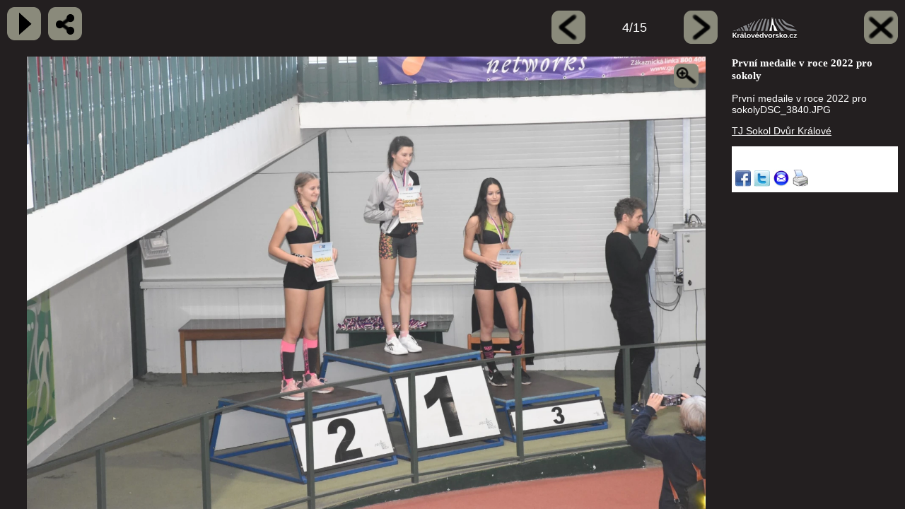

--- FILE ---
content_type: text/html; charset=windows-1250
request_url: https://www.kralovedvorsko.cz/g.php?idx=101878
body_size: 2251
content:
<!DOCTYPE HTML PUBLIC "-//W3C//DTD HTML 4.01 Transitional//EN" "http://www.w3.org/TR/html4/loose.dtd"><html><head><title>První medaile v roce 2022 pro sokoly, Královédvorsko</title><meta name="keywords" content="první, medaile, v, roce, 2022, pro, sokoly" /><meta name="description" content="První medaile v roce 2022 pro sokoly" /><meta name="Generator" content="MultiCMS.net" /><link href="/text.css?v=0" rel="stylesheet" type="text/css" /><link rel="alternate" type="application/rss+xml" title="RSS: Královédvorsko" href="https://www.kralovedvorsko.cz/rss.php" /><link href="/g.css?v=0" rel="stylesheet" type="text/css"><script src="/g.js?v=0" type="text/javascript"></script><script src="/func.js" type="text/javascript"></script>
<script type="text/javascript" src="//ajax.googleapis.com/ajax/libs/jquery/1.4/jquery.min.js"></script>
<meta name="robots" content="follow,index">
<meta property="og:title" content="První medaile v roce 2022 pro sokoly">
<meta property="og:description" content="První medaile v roce 2022 pro sokoly">
<meta property="og:type" content="article"><meta property="og:url" content="https://www.kralovedvorsko.cz/g.php?idx=101878">
<meta property="og:image" content="https://www.kralovedvorsko.cz/image.php?101878&amp;0"><meta property="og:image:width" content="1920"><meta property="og:image:height" content="1280"><link rel="icon" href="/favicon-gal.ico">
</head><body><div id="menu"><div id="hmenu"><div id="logo"></div>
<a href="/sport/prvni-medaile-v-roce-2022-pro-sokoly.html" id="cls"></a></div><a href="javascript:gplay()" id="play" title="kliknutím spustíte slideshow"></a><a href="http://www.facebook.com/share.php?u=https%3A%2F%2Fwww.kralovedvorsko.cz%2Fg.php%3Fidx%3D101878" id="shr" title="kliknutím sdílíte fotografii na facebooku" target="_blank"></a><div id="pos"><a href="/g.php?idx=101877" id="pl"></a><a href="/g.php?idx=101879" id="pr"></a><span>4/15</span></div>
</div><div id="bnr">
<h1>První medaile v roce 2022 pro sokoly</h1>První medaile v roce 2022 pro sokolyDSC_3840.JPG<p><a href="http://sokol.kralovedvorsko.cz">TJ Sokol Dvůr Králové </a><p><div id="sh"><div><iframe src="//www.facebook.com/plugins/like.php?href=https%3A%2F%2Fwww.kralovedvorsko.cz%2Fg.php%3Fidx%3D101878&amp;layout=standard&amp;show_faces=false&amp;width=190&amp;action=like&amp;colorscheme=light&amp;height=28" scrolling="no" frameborder="0" style="border:none;overflow:hidden;width:190px;height:28px" allowTransparency="true"></iframe></div><a href="http://www.facebook.com/share.php?u=https%3A%2F%2Fwww.kralovedvorsko.cz%2Fg.php%3Fidx%3D101878&t=Prvn%C3%AD+medaile+v+roce+2022+pro+sokoly"><img src="/img/shfb.jpg" alt="" border="0" title="Sdílet na FaceBooku"></a> <a href="http://twitter.com/share?url=https%3A%2F%2Fwww.kralovedvorsko.cz%2Fg.php%3Fidx%3D101878&text=Prvn%C3%AD+medaile+v+roce+2022+pro+sokoly&via=AddThis"><img src="/img/shtw.jpg" alt="" border="0" title="Sdílet na Twitteru"></a> <a href="/index.php?page=poslatodkaz&amp;art=101874"><img src="/img/shem.jpg" alt="" border="0" title="Doporučit/Poslat emailem"></a> <a href="javascript:window.print()"><img src="/img/shprn.jpg" alt="" border="0" title="Vytisknout"></a></div><div class="viz"></div><div class="viz"></div><div class="viz"></div></div><div id="cont">
<span id="imgc"><a href="javascript:ztg()" id="zm"></a><img id="img" src="/image.php?idx=101878&amp;mw=1600&amp;mh=1600" alt=""></span></div><div id="cend"></div>
<script type="text/javascript"><!--
var aw=1600,ah=1600,zm=0,w=1920,h=1280,r=1.5;
$(document).ready(function() {
disableSelection(document.body);document.oncontextmenu=new Function("return false"); sc();$(window).resize(function(){rsz()});rsz();
 $(document).keyup(function(e) {
  if(e.keyCode==37) window.location='/g.php?idx=101877';
  else if(e.keyCode==39) window.location='/g.php?idx=101879';
 });
 var pre1=new Image(),pre2=new Image();
 pre1.src='/image.php?idx=101877&mw='+aw+'&mh='+ah;
 pre2.src='/image.php?idx=101879&mw='+aw+'&mh='+ah;
});
function sc() {
 var i=document.getElementById('img');
 i.className='w';
 i.style.maxHeight='1280px';
 i.style.maxWidth='1920px';
}
function rsz() {
 var x=$('#cont'),i=$('#img'),cw=$(window).width()-$('#bnr').width()-30,ch=$(window).height()-80;
 x.width(cw);x.height(ch);
 var c=$('#imgc');
 if(zm) {
  aw=10000;ah=10000;
  document.getElementById('img').src='/image.php?idx=101878';
  c.width(cw);
  c.height(ch);
  c.addClass('z');
  i.width(w);i.height(h);
  document.onmousedown=edrg;
  document.onmouseup=new Function("isdrag=false");
  emnr(0,0);
 }
 else {
  if(cw/ch>r) {
   var x=ch<h ? ch : h;
   i.width(x*r);i.height(x);
  }
  else {
   var x=cw<w ? cw : w;
   i.width(x);i.height(x/r);
  }
  c.removeClass('z');
  c.width(i.width());c.height(i.height());
/*
  i.css('width','');i.css('height','');
  c.removeClass('z');
  c.width(i.width());c.height(i.height());
*/
  document.onmousedown=null;
 }
 if(cw>aw) {
  while(aw<cw){aw=aw+280;ah=ah+280}
  document.getElementById('img').src='/image.php?idx=101878&mw='+aw+'&mh='+ah;
 }
}
function gplay_set() {
 setTimeout(function(){if($("#play").hasClass('a'))location='/g.php?idx=101879&apl=1'},5000);
}
function gplay() {
 var x=$("#play");
 if(x.hasClass('a')) x.removeClass('a');
 else {
  x.addClass('a');
  gplay_set();
 }
}
//--></script>
<script type="text/javascript">
var gaJsHost = (("https:" == document.location.protocol) ? "https://ssl." : "http://www.");
document.write(unescape("%3Cscript src='" + gaJsHost + "google-analytics.com/ga.js' type='text/javascript'%3E%3C/script%3E"));
</script>
<script type="text/javascript">
var pageTracker = _gat._getTracker("UA-4163907-1");
pageTracker._initData();
pageTracker._trackPageview();
</script>
</body></html>

--- FILE ---
content_type: application/javascript
request_url: https://www.kralovedvorsko.cz/g.js?v=0
body_size: 995
content:
function ztg(){zm=!zm?1:0;document.getElementById("zm").className=zm?"a":"";rsz()}var ie=document.all;var nn6=document.getElementById&&!ie;var isdrag,drgx,drgy,drgtx,drgty,drgo;function emm(c){if(isdrag){var a=nn6?drgtx+c.clientX-drgx:drgtx+event.clientX-drgx;var b=nn6?drgty+c.clientY-drgy:drgty+event.clientY-drgy;emnr(a,b);return false}}function emnr(a,b){var d=$("#imgc");if(!drgo){drgo=document.getElementById("img")}if(drgo.clientHeight<d.height()){b=(d.height()-drgo.clientHeight)/2}else{if(b>0){b=0}else{if(drgo.clientHeight-d.height()<Math.abs(b)){b=-(drgo.clientHeight-d.height())}}}if(drgo.clientWidth<d.width()){a=(d.width()-drgo.clientWidth)/2}else{if(a>0){a=0}else{if(drgo.clientWidth-d.width()<Math.abs(a)){a=-(drgo.clientWidth-d.width())}}}drgo.style.left=a+"px";drgo.style.top=b+"px"}function edrg(a){var b=nn6?a.target:event.srcElement;if(b.id=="img"){isdrag=true;drgo=document.getElementById("img");drgtx=parseInt(drgo.style.left+0,10);drgty=parseInt(drgo.style.top+0,10);drgx=nn6?a.clientX:event.clientX;drgy=nn6?a.clientY:event.clientY;document.onmousemove=emm;return false}};